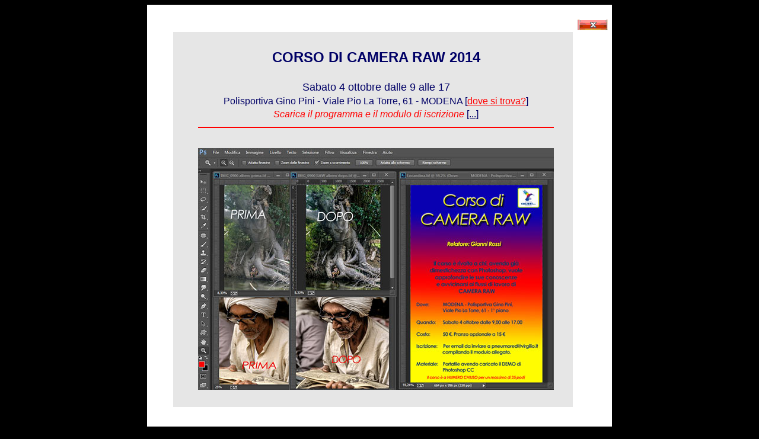

--- FILE ---
content_type: text/html
request_url: http://www.fotoclubcolibri.it/Corso%20di%20fotografia/Corso%20Camera%20Raw%202014/Camera%20Raw%202014.htm
body_size: 872
content:
<html>

<head>
<meta http-equiv="Content-Language" content="it">
<meta http-equiv="Content-Type" content="text/html; charset=windows-1252">
<title></title>
</head>

<body bgcolor="#000000" style="text-align: center">

<table border="0" width="100%" id="table77" cellspacing="0" cellpadding="0">
	<tr>
		<td width="240" height="25">&nbsp;</td>
		<td align="center" bgcolor="#FFFFFF" height="25">
		<table border="0" width="100%" id="table78">
			<tr>
				<td align="center" width="66">&nbsp;</td>
				<td align="center" width="700">&nbsp;</td>
				<td align="center" width="67">&nbsp;</td>
			</tr>
			<tr>
				<td align="center" width="66">&nbsp;</td>
				<td align="center" width="700">&nbsp;</td>
				<td align="center" width="67">
				<a href="../../Attivita%20varie.htm">
				<img border="0" src="../../Gif%20animate/Chiudi.gif" width="51" height="18" align="absmiddle"></a></td>
			</tr>
			<tr>
				<td align="center" width="66">&nbsp;</td>
				<td align="center" width="700" rowspan="4" bgcolor="#E6E6E6">
				<table border="0" width="100%" id="table79">
					<tr>
						<td width="62">&nbsp;</td>
						<td width="563">
		<table border="0" width="100%" id="table80">
			<tr>
					<td align="left">
&nbsp;</td>
					<td align="left">
&nbsp;</td>
				</tr>
			<tr>
					<td align="left">
&nbsp;</td>
					<td align="left">
<p align="center"><b><font face="Arial" size="5" color="#000066">CORSO DI CAMERA 
RAW 
						2014</font></b></td>
				</tr>
			<tr>
					<td align="left">
&nbsp;</td>
					<td align="left">
&nbsp;</td>
				</tr>
			<tr>
					<td align="left">
&nbsp;</td>
					<td align="left">
<p align="center"><font size="4" color="#000066">
<span style="font-family: Arial">Sabato 4 ottobre dalle 9 alle 17</span></font></td>
				</tr>
			<tr>
					<td align="left">
&nbsp;</td>
					<td align="left">
<p align="center"><font face="Arial" color="#000066">Polisportiva Gino Pini - 
Viale Pio La Torre, 61 - MODENA [</font><a href="../Corso%20di%20fotografia%202013/Mappa-sede-del-corso-big.jpg"><font face="Arial" color="#FF0000">dove 
si trova?</font></a><font face="Arial" color="#000066">]</font></td>
				</tr>
			<tr>
					<td>
&nbsp;</td>
					<td>
<p align="center"><i><font face="Arial" color="#FF0000">Scarica il programma e 
il modulo di iscrizione </font></i><font face="Arial" color="#000066">
<a href="Corso%20Camera%20Raw.pdf"><font color="#000066">[...]</font></a></font></td>
				</tr>
			<tr>
					<td>
&nbsp;</td>
					<td>
<hr color="#FF0000">
					</td>
				</tr>
			<tr>
					<td>
&nbsp;</td>
					<td>
&nbsp;</td>
				</tr>
			<tr>
					<td>
&nbsp;</td>
					<td>
<img border="0" src="Corso-Camera-Raw-2014-a.jpg" width="600" height="408"></td>
				</tr>
			<tr>
					<td>
&nbsp;</td>
					<td>
&nbsp;</td>
				</tr>
			</table>
						</td>
						<td width="55">&nbsp;</td>
					</tr>
				</table>
				</td>
				<td align="center" width="67">&nbsp;</td>
			</tr>
			<tr>
				<td align="center" width="66">&nbsp;</td>
				<td align="center" width="67">&nbsp;</td>
			</tr>
			<tr>
				<td align="center" width="66">&nbsp;</td>
				<td align="center" width="67">&nbsp;</td>
			</tr>
			<tr>
				<td align="center" width="66">&nbsp;</td>
				<td align="center" width="67">&nbsp;</td>
			</tr>
			<tr>
				<td align="center" width="66">&nbsp;</td>
				<td align="center" width="700">&nbsp;</td>
				<td align="center" width="67">&nbsp;</td>
			</tr>
			<tr>
				<td align="center" width="66">&nbsp;</td>
				<td align="center" width="700">&nbsp;</td>
				<td align="center" width="67">&nbsp;</td>
			</tr>
		</table>
		</td>
		<td align="center" width="240" height="25">&nbsp;</td>
	</tr>
</table>

</body>

</html>
